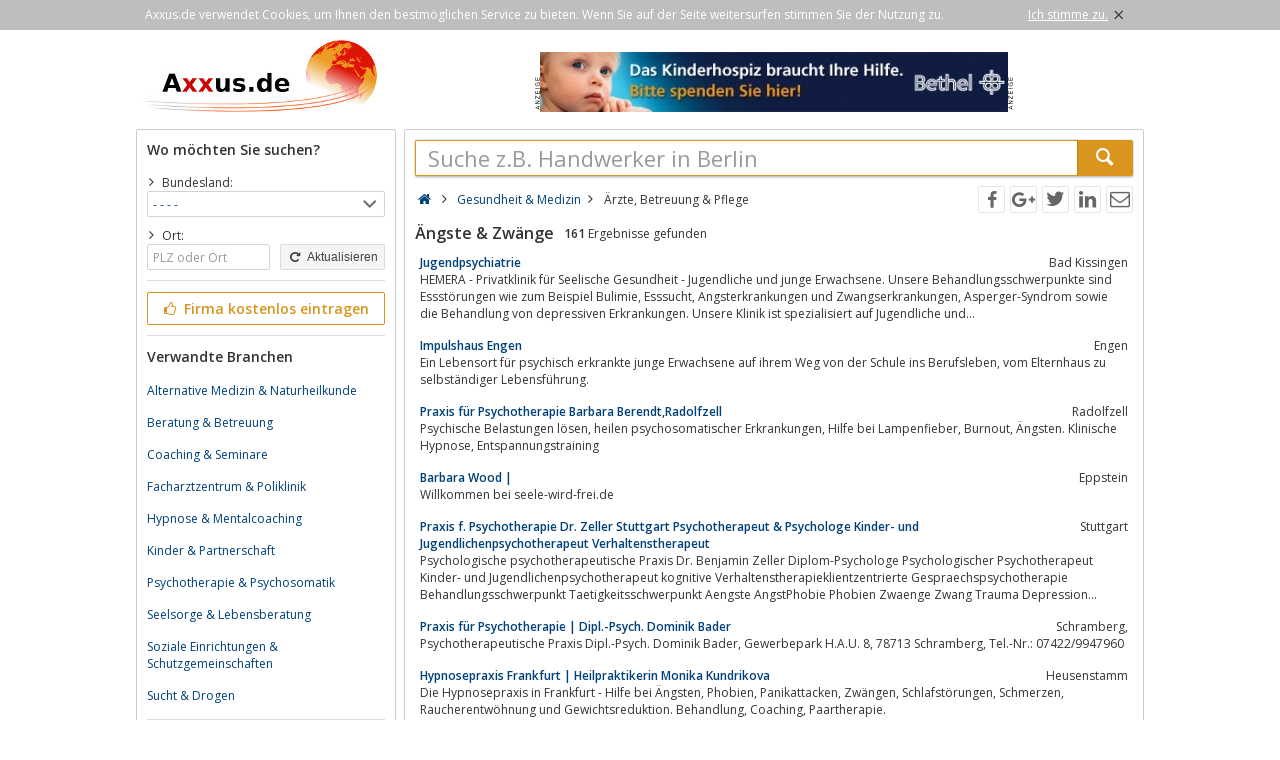

--- FILE ---
content_type: text/html; charset=utf-8
request_url: https://axxus.de/gesundheit-und-medizin/aerzte-betreuung-und-pflege/aengste-und-zwaenge/
body_size: 7124
content:
<!DOCTYPE html><html lang="de"><head itemscope itemtype="http://schema.org/ItemList"><meta http-equiv="Content-Type" content="text/html; charset=utf-8"/><meta name="google-site-verification" content="urEmUdicghJATvfeuoJLPkBALu5-YRRqMj-Kr1r9yN8"/><meta name="msvalidate.01" content="228E6BCFBEE716C951FF94DC11AFEF89"/><meta name="viewport" content="width=device-width,initial-scale=1.0,minimum-scale=1.0,maximum-scale=1.0,user-scalable=0"/><meta lang="de" name="robots" content="index,follow"/><link rel="dns-prefetch" href="//fonts.googleapis.com" /><link rel="dns-prefetch" href="//fonts.gstatic.com" /><title>Fachportal Ängste Zwänge</title><meta lang="de" name="description" content="Portal für Angstneurosen, Ängste, Panik, Zwänge, Zwangsneurosen, Verhaltensstörungen, Depressionen in Deutschland, Österreich, Schweiz."/><meta property="og:site_name" content="Axxus.de"/><meta property="og:title" content="Fachportal Ängste Zwänge"/><meta property="og:description" content="Portal für Angstneurosen, Ängste, Panik, Zwänge, Zwangsneurosen, Verhaltensstörungen, Depressionen in Deutschland, Österreich, Schweiz."/><meta property="og:image" content="https://axxus.de/smarty/templates/1/images/axxus_180x180.jpg"/><meta property="og:url" content="https://axxus.de/gesundheit-und-medizin/aerzte-betreuung-und-pflege/aengste-und-zwaenge/"/><meta itemprop="name" content="Fachportal Ängste Zwänge"/><meta itemprop="url" content="https://axxus.de/gesundheit-und-medizin/aerzte-betreuung-und-pflege/aengste-und-zwaenge/"/><meta itemprop="description" content="Portal für Angstneurosen, Ängste, Panik, Zwänge, Zwangsneurosen, Verhaltensstörungen, Depressionen in Deutschland, Österreich, Schweiz."/><link rel="shortcut icon" href="https://axxus.de/favicon.ico"/><link type="image/ico" href="https://axxus.de/favicon.ico" rel="icon"/><link type="image/x-icon" href="https://axxus.de/favicon.ico" rel="shortcut icon"/><link rel="apple-touch-icon" sizes="180x180" href="https://axxus.de/smarty/templates/1//images/axxus_180x180.jpg"><link rel="icon" type="image/png" href="https://axxus.de/smarty/templates/1//images/axxus_32x32.jpg" sizes="32x32"><link rel="icon" type="image/png" href="https://axxus.de/smarty/templates/1//images/axxus_16x16.jpg" sizes="16x16"><link rel="alternate" hreflang="de" href="http://www.axxus.de/gesundheit-und-medizin/aerzte-betreuung-und-pflege/aengste-und-zwaenge/"/><link rel="alternate" hreflang="en"  href="http://www.axxus.eu/health-and-medicine/physicians-support-and-care/fears-and-constraints/"/><link rel="alternate" hreflang="x-default"  href="http://www.axxus.eu/health-and-medicine/physicians-support-and-care/fears-and-constraints/"/><link href="https://axxus.de/smarty/templates/1/css/92/_minified.css" rel="stylesheet" type="text/css"/><link type="text/css" rel="stylesheet" href="//fonts.googleapis.com/css?family=Open+Sans:600,400,300&amp;olhbfe" media="all"/><script type="text/javascript">if(navigator.appVersion.search(/MSIE [0-7]/)!=-1) window.location.href='https://browser-update.org/de/update.html';</script></head><body><div id="cookieAdvice" class="cookieAdvice"><div><p class="cookieTxt">Axxus.de verwendet Cookies, um Ihnen den bestmöglichen Service zu bieten. Wenn Sie auf der Seite weitersurfen stimmen Sie der Nutzung zu.</p><p class="cookieClose"><a onclick="closeCookieAdvise()"><span class="cookieConfirmText">Ich stimme zu.</span><span class="cookieConfirmButton">×</span></a></p></div></div><div class="AXwindow"><div class="AXteaserBox"><div class="AXlogoBox"><a href="http://axxus.de/"><img src="https://axxus.de/smarty/templates/1/images/axxus_logo1.jpg" alt="S.de" width="242" height="74"></a></div><div class="AXbannerBox"><img src="https://axxus.de/data/banner/anzeige.gif" width="5" height="36" alt="Anzeige"><span class="ct ctt_banner_click ctid_317" onclick="ax.handler.open('LXXTstt000|.OMRHIVLSWTM3|-FIXLIP|.HIt',true)"><img src="https://axxus.de/data/entries/logosDetail/69587.jpg?id=1353951183" alt="Kindern helfen, Kinderhospiz Bethel" width="468" height="60"></span><img src="https://axxus.de/data/banner/anzeige.gif" width="5" height="36" alt="Anzeige"></div></div><div class="AXmainBox"><div class="AXsearchBox"><div class="AXsearchBoxSpacer"><div class="AXsiteHead">Wo möchten Sie suchen?</div><form name="region" method="post" action="https://axxus.de/gesundheit-und-medizin/aerzte-betreuung-und-pflege/aengste-und-zwaenge/" ><div class="AXinputArea"><span class="AXchar icon-angle-right"></span><span class="AXRegionTitle">Bundesland:</span><br><select class="AX" name="s_bundesland" onchange="document.forms['region'].s_ort.value='';document.forms['region'].submit();"><option label="- - - -" value="%">- - - -</option><option label="Baden-Württemberg" value="baden-wuerttemberg">Baden-Württemberg</option><option label="Bayern" value="bayern">Bayern</option><option label="Berlin" value="berlin">Berlin</option><option label="Brandenburg" value="brandenburg">Brandenburg</option><option label="Bremen" value="bremen">Bremen</option><option label="Hamburg" value="hamburg">Hamburg</option><option label="Hessen" value="hessen">Hessen</option><option label="Mecklenburg Vorpommern" value="mecklenburg-vorpommern">Mecklenburg Vorpommern</option><option label="Niedersachsen" value="niedersachsen">Niedersachsen</option><option label="Nordrhein-Westfalen" value="nordrhein-westfalen">Nordrhein-Westfalen</option><option label="Rheinland Pfalz" value="rheinland-pfalz">Rheinland Pfalz</option><option label="Saarland" value="saarland">Saarland</option><option label="Sachsen" value="sachsen">Sachsen</option><option label="Sachsen-Anhalt" value="sachsen-anhalt">Sachsen-Anhalt</option><option label="Schleswig Holstein" value="schleswig-holstein">Schleswig Holstein</option><option label="Thüringen" value="thueringen">Thüringen</option></select><div class="AXinputAreaSmall"></div><span class="AXchar icon-angle-right"></span><span class="AXRegionTitle">Ort:</span><br><div class="AXtableBox"><div class="AXrowBox"><div class="AXcolumnBox AXRegionInput"><input class="AX" type="text" name="s_ort" value="" placeholder="PLZ oder Ort" onfocus="this.placeholder = ''" onblur="this.placeholder = 'PLZ oder Ort'"></div><div class="AXcolumnBox"><button class="AX" type="submit"><span class="icon-cw"></span> Aktualisieren</button></div></div></div></div><div class="AXinputAreaSeparatorRow"></div><div class="AXinputArea"><div class="buttonRegister" onclick="ax.handler.open('LXXTWsttE11YW|.HItLSQItIMRXVEKIRt',false)"><span class="icon-thumbs-up"></span> Firma kostenlos eintragen</div></div><div class="AXinputAreaSeparatorRow"></div><div class="AXinputArea AXfilterArea"><div class="AXfilterTitle">Verwandte Branchen</div><div class="AXbranchenBox"><a href="https://axxus.de/gesundheit-und-medizin/aerzte-betreuung-und-pflege/alternative-medizin-und-naturheilkunde/" class="ct ctt_user_click ctid_filter_branche">Alternative Medizin &amp; Naturheilkunde</a></div><div class="AXbranchenBox"><a href="https://axxus.de/gesundheit-und-medizin/aerzte-betreuung-und-pflege/beratung-und-betreuung/" class="ct ctt_user_click ctid_filter_branche">Beratung &amp; Betreuung</a></div><div class="AXbranchenBox"><a href="https://axxus.de/bildung-und-wissen/bildung-und-wissen/coaching-und-seminare/" class="ct ctt_user_click ctid_filter_branche">Coaching &amp; Seminare</a></div><div class="AXbranchenBox"><a href="https://axxus.de/gesundheit-und-medizin/aerzte-betreuung-und-pflege/facharztzentrum-und-poliklinik/" class="ct ctt_user_click ctid_filter_branche">Facharztzentrum &amp; Poliklinik</a></div><div class="AXbranchenBox"><a href="https://axxus.de/gesundheit-und-medizin/aerzte-betreuung-und-pflege/hypnose-und-mentalcoaching/" class="ct ctt_user_click ctid_filter_branche">Hypnose &amp; Mentalcoaching</a></div><div class="AXbranchenBox"><a href="https://axxus.de/gesundheit-und-medizin/aerzte-betreuung-und-pflege/kinder-und-partnerschaft/" class="ct ctt_user_click ctid_filter_branche">Kinder &amp; Partnerschaft</a></div><div class="AXbranchenBox"><a href="https://axxus.de/gesundheit-und-medizin/aerzte-betreuung-und-pflege/psychotherapie-und-psychosomatik/" class="ct ctt_user_click ctid_filter_branche">Psychotherapie &amp; Psychosomatik</a></div><div class="AXbranchenBox"><a href="https://axxus.de/gesundheit-und-medizin/aerzte-betreuung-und-pflege/seelsorge-und-lebensberatung/" class="ct ctt_user_click ctid_filter_branche">Seelsorge &amp; Lebensberatung</a></div><div class="AXbranchenBox"><a href="https://axxus.de/kommunales/buergerinformationen-und-beratung/soziale-einrichtungen-und-schutzgemeinschaften/" class="ct ctt_user_click ctid_filter_branche">Soziale Einrichtungen &amp; Schutzgemeinschaften</a></div><div class="AXbranchenBox"><a href="https://axxus.de/gesundheit-und-medizin/aerzte-betreuung-und-pflege/sucht-und-drogen/" class="ct ctt_user_click ctid_filter_branche">Sucht &amp; Drogen</a></div></div><div class="AXinputAreaSeparatorRow"></div><div class="AXinputArea AXinfoArea">Rat und Hilfe von Spezialisten !Im Kern des Themas Ängste und Zwänge steht sehr oft die lange Suche nach Auslösern von Angsterkrankungen und Zwangserkrankungen !Psychotherapeuten, Psychologen, Medizinsoziologen und andere Helfende informieren auf ihren Webseiten über Diagnose und Heilmethoden verschiedener Krankheitsbilder. Auf den Portalen axxus.de,axxus.at und axxus.ch erwarten Sie Angebote aus Deutschland, Österreich und der Schweiz<div class="AXadhocTitle">Ad hoc Themen</div><div class="AXadhocData"><div class="buttonAdhoc" onclick="ax.handler.open('tLSQItEHLSGt',false)">Hier werben Ihre Produkte</div></div></div></form></div></div><div class="AXcontentBox"><div itemscope itemtype="http://schema.org/WebSite" class="AXmainSearch"><meta itemprop="url" content="https://axxus.de/"/><form name="search" method="post" action="https://axxus.de/" itemprop="potentialAction" itemscope itemtype="http://schema.org/SearchAction"><meta itemprop="target" content="https://axxus.de/?suche={suche}"/><div class="AXmainSearchInput"><input id="mainSearchInput" autocomplete="off" class="AX" type="text" name="suche" placeholder="Suche z.B. Handwerker in Berlin" onfocus="this.placeholder = ''" onblur="this.placeholder = 'Suche z.B. Handwerker in Berlin'" value="" itemprop="query-input"><span id="mainSearchClear" class="icon-cancel-circled" style="display:none"></span></div><div class="AXmainSearchSubmit"><button class="AX" type="submit"><span class="icon-search"></span></button></div></form><div id="searchSuggestions" style="display:none;"></div></div><div class="AXcontentHead"><div class="AXbreadcrumb" itemscope itemtype="http://data-vocabulary.org/Breadcrumb"><span class="AXsiteHead AXchar AXgoto icon-home" onclick="ax.handler.open('LXXTWsttE11YW|.HIt',false)"></span><span class="AXchar icon-angle-right"></span>													<a class="AXsiteHead" href="https://axxus.de/gesundheit-und-medizin/" itemprop="url"><span itemprop="title">Gesundheit &amp; Medizin</span></a><span class="AXchar icon-angle-right"></span>													<span itemprop="title">Ärzte, Betreuung &amp; Pflege</span></div><div class="AXsocial"><span id="share-facebook" onclick="share('facebook');"></span><span id="share-google" onclick="share('google');"></span><span id="share-twitter" onclick="share('twitter');"></span><span id="share-linkedin" onclick="share('linkedin');"></span><span id="share-mail" onclick="share('mail','Schau was ich gefunden habe auf Axxus.de', 'Du solltest dir mal folgende url anschauen:' );"></span></div></div><div class="AXcontentArea AXresultArea"><div class="AXresultHeadline"><h1>Ängste & Zwänge</h1> <div class="AXresultSubHeadlinePart"><strong>161</strong> Ergebnisse gefunden</div><div class="AXclear"></div></div><div class="AXentryBox ct ctt_user_click ctid_suchergebnis_visitenkarte" onclick="ax.handler.open('LXXTWsttE11YW|.HItKIWYRHLIMX|-YRH|-QIHM3MRtEIV3XI|-FIXVIYYRK|-YRH|-TJPIKItEIRKWXI|-YRH|-30EIRKItHIXEMPtpkilrt',false)"><h2><a class="AXentryName" href="https://axxus.de/gesundheit-und-medizin/aerzte-betreuung-und-pflege/aengste-und-zwaenge/detail/72039/">Jugendpsychiatrie</a>				<span class="AXentryInfo">Bad Kissingen</span></h2><div class="AXtableBox AXentryInfo"><p>HEMERA - Privatklinik für Seelische Gesundheit - Jugendliche und junge Erwachsene. Unsere Behandlungsschwerpunkte sind Essstörungen wie zum Beispiel Bulimie,  Esssucht,  Angsterkrankungen und Zwangserkrankungen,  Asperger-Syndrom sowie die Behandlung von depressiven Erkrankungen. Unsere Klinik ist spezialisiert auf Jugendliche und...</p></div></div><div class="AXentryBox ct ctt_user_click ctid_suchergebnis_visitenkarte" onclick="ax.handler.open('LXXTWsttE11YW|.HItKIWYRHLIMX|-YRH|-QIHM3MRtEIV3XI|-FIXVIYYRK|-YRH|-TJPIKItEIRKWXI|-YRH|-30EIRKItHIXEMPtqkrikt',false)"><h2><a class="AXentryName" href="https://axxus.de/gesundheit-und-medizin/aerzte-betreuung-und-pflege/aengste-und-zwaenge/detail/82902/">Impulshaus Engen</a>				<span class="AXentryInfo">Engen</span></h2><div class="AXtableBox AXentryInfo"><p>Ein Lebensort für psychisch erkrankte junge Erwachsene auf ihrem Weg von der Schule ins Berufsleben,  vom Elternhaus zu selbständiger Lebensführung.</p></div></div><div class="AXentryBox ct ctt_user_click ctid_suchergebnis_visitenkarte" onclick="ax.handler.open('LXXTWsttE11YW|.HItKIWYRHLIMX|-YRH|-QIHM3MRtEIV3XI|-FIXVIYYRK|-YRH|-TJPIKItEIRKWXI|-YRH|-30EIRKItHIXEMPtrnmqlt',false)"><h2><a class="AXentryName" href="https://axxus.de/gesundheit-und-medizin/aerzte-betreuung-und-pflege/aengste-und-zwaenge/detail/95483/">Praxis für Psychotherapie Barbara Berendt,Radolfzell</a>				<span class="AXentryInfo">Radolfzell</span></h2><div class="AXtableBox AXentryInfo"><p>Psychische Belastungen lösen,  heilen psychosomatischer Erkrankungen,  Hilfe bei Lampenfieber,  Burnout,  Ängsten. Klinische Hypnose,  Entspannungstraining</p></div></div><div class="AXentryBox ct ctt_user_click ctid_suchergebnis_visitenkarte" onclick="ax.handler.open('LXXTWsttE11YW|.HItKIWYRHLIMX|-YRH|-QIHM3MRtEIV3XI|-FIXVIYYRK|-YRH|-TJPIKItEIRKWXI|-YRH|-30EIRKItHIXEMPtjkkinkt',false)"><h2><a class="AXentryName" href="https://axxus.de/gesundheit-und-medizin/aerzte-betreuung-und-pflege/aengste-und-zwaenge/detail/122052/">Barbara Wood |</a>				<span class="AXentryInfo">Eppstein</span></h2><div class="AXtableBox AXentryInfo"><p>Willkommen bei seele-wird-frei.de</p></div></div><div class="AXentryBox ct ctt_user_click ctid_suchergebnis_visitenkarte" onclick="ax.handler.open('LXXTWsttE11YW|.HItKIWYRHLIMX|-YRH|-QIHM3MRtEIV3XI|-FIXVIYYRK|-YRH|-TJPIKItEIRKWXI|-YRH|-30EIRKItHIXEMPtkniirt',false)"><h2><a class="AXentryName" href="https://axxus.de/gesundheit-und-medizin/aerzte-betreuung-und-pflege/aengste-und-zwaenge/detail/25009/">Praxis f. Psychotherapie Dr. Zeller Stuttgart Psychotherapeut &amp; Psychologe Kinder- und Jugendlichenpsychotherapeut Verhaltenstherapeut</a>				<span class="AXentryInfo">Stuttgart</span></h2><div class="AXtableBox AXentryInfo"><p>Psychologische psychotherapeutische Praxis Dr. Benjamin Zeller Diplom-Psychologe Psychologischer Psychotherapeut Kinder- und Jugendlichenpsychotherapeut kognitive Verhaltenstherapieklientzentrierte Gespraechspsychotherapie Behandlungsschwerpunkt Taetigkeitsschwerpunkt Aengste AngstPhobie Phobien Zwaenge Zwang Trauma Depression...</p></div></div><div class="AXentryBox ct ctt_user_click ctid_suchergebnis_visitenkarte" onclick="ax.handler.open('LXXTWsttE11YW|.HItKIWYRHLIMX|-YRH|-QIHM3MRtEIV3XI|-FIXVIYYRK|-YRH|-TJPIKItEIRKWXI|-YRH|-30EIRKItHIXEMPtjjroqit',false)"><h2><a class="AXentryName" href="https://axxus.de/gesundheit-und-medizin/aerzte-betreuung-und-pflege/aengste-und-zwaenge/detail/119680/">Praxis für Psychotherapie | Dipl.-Psych. Dominik Bader</a>				<span class="AXentryInfo">Schramberg,</span></h2><div class="AXtableBox AXentryInfo"><p>Psychotherapeutische Praxis Dipl.-Psych. Dominik Bader,  Gewerbepark H.A.U. 8,  78713 Schramberg,  Tel.-Nr.: 07422/9947960</p></div></div><div class="AXentryBox ct ctt_user_click ctid_suchergebnis_visitenkarte" onclick="ax.handler.open('LXXTWsttE11YW|.HItKIWYRHLIMX|-YRH|-QIHM3MRtEIV3XI|-FIXVIYYRK|-YRH|-TJPIKItEIRKWXI|-YRH|-30EIRKItHIXEMPtokmqit',false)"><h2><a class="AXentryName" href="https://axxus.de/gesundheit-und-medizin/aerzte-betreuung-und-pflege/aengste-und-zwaenge/detail/62480/">Hypnosepraxis Frankfurt | Heilpraktikerin Monika Kundrikova</a>				<span class="AXentryInfo">Heusenstamm</span></h2><div class="AXtableBox AXentryInfo"><p>Die Hypnosepraxis in Frankfurt - Hilfe bei Ängsten,  Phobien,  Panikattacken,  Zwängen,  Schlafstörungen,  Schmerzen,  Raucherentwöhnung und Gewichtsreduktion. Behandlung,  Coaching,  Paartherapie.</p></div></div><div class="AXentryBox ct ctt_user_click ctid_suchergebnis_visitenkarte" onclick="ax.handler.open('LXXTWsttE11YW|.HItKIWYRHLIMX|-YRH|-QIHM3MRtEIV3XI|-FIXVIYYRK|-YRH|-TJPIKItEIRKWXI|-YRH|-30EIRKItHIXEMPtjirkpmt',false)"><h2><a class="AXentryName" href="https://axxus.de/gesundheit-und-medizin/aerzte-betreuung-und-pflege/aengste-und-zwaenge/detail/109274/">Praxis für Verhaltenstherapie Dipl.-Psych. Damaris Hohmuth</a>				<span class="AXentryInfo">Greifswald</span></h2><div class="AXtableBox AXentryInfo"><p>Webseite der Praxis für Verhaltenstherapie Diplom-Psychologin Damaris Hohmuth. Als Psychologische Psychotherapeutin biete ich Ihnen Hilfestellungen bei der Bewältigung psychischer Probleme.</p></div></div><div class="AXentryBox ct ctt_user_click ctid_suchergebnis_visitenkarte" onclick="ax.handler.open('LXXTWsttE11YW|.HItKIWYRHLIMX|-YRH|-QIHM3MRtEIV3XI|-FIXVIYYRK|-YRH|-TJPIKItEIRKWXI|-YRH|-30EIRKItHIXEMPtrpiqkt',false)"><h2><a class="AXentryName" href="https://axxus.de/gesundheit-und-medizin/aerzte-betreuung-und-pflege/aengste-und-zwaenge/detail/97082/">Praxis für Verhaltenstherapie in Friedberg, Dipl. Psych. Kirsten Curtze</a>				<span class="AXentryInfo">Friedberg</span></h2><div class="AXtableBox AXentryInfo"><p>Praxis für Verhaltenstherapie in 61169 Friedberg. Dipl. Psych. Kirsten Curtze,  Psychologische Psychotherapeutin. Privatpraxis mit Kostenerstattungsverfahren für gesetzlich Krankenversicherte.</p></div></div><div class="AXentryBox ct ctt_user_click ctid_suchergebnis_visitenkarte" onclick="ax.handler.open('LXXTWsttE11YW|.HItKIWYRHLIMX|-YRH|-QIHM3MRtEIV3XI|-FIXVIYYRK|-YRH|-TJPIKItEIRKWXI|-YRH|-30EIRKItHIXEMPtkjrlnt',false)"><h2><a class="AXentryName" href="https://axxus.de/gesundheit-und-medizin/aerzte-betreuung-und-pflege/aengste-und-zwaenge/detail/21935/">Asklepion-Seminare</a>				<span class="AXentryInfo">Singen</span></h2><div class="AXtableBox AXentryInfo"><p>Asklepion das Private Institut für mentale Seminare &amp; angewandteHypnose bietet Ihnen Seminare für Firmen und Einzelpersonen.Hilfe und Training bei:Dental Angste, Selbstvertrauen, Abnehmen,Rauchen, Prüfungsängste, Selbsthypnose, Lebensberatung, Rückführung,Sexualstörungen, Schlafstörungen und vieles mehr.</p></div></div><div class="AXentryBox ct ctt_user_click ctid_suchergebnis_visitenkarte" onclick="ax.handler.open('LXXTWsttE11YW|.HItKIWYRHLIMX|-YRH|-QIHM3MRtEIV3XI|-FIXVIYYRK|-YRH|-TJPIKItEIRKWXI|-YRH|-30EIRKItHIXEMPtjioijqt',false)"><h2><a class="AXentryName" href="https://axxus.de/gesundheit-und-medizin/aerzte-betreuung-und-pflege/aengste-und-zwaenge/detail/106018/">Lebensberatung | Psychologische Beratung bei Burnout, Mobbing, Sucht u.v.a.m.</a>				<span class="AXentryInfo">Ebersburg - Weyhers</span></h2><div class="AXtableBox AXentryInfo"><p>Willkommen auf der Homepage vom Ursula Pfeiffer-Müller - Heilpraxis und Pyschologische Beratung in Weyhers</p></div></div><div class="AXentryBox ct ctt_user_click ctid_suchergebnis_visitenkarte" onclick="ax.handler.open('LXXTWsttE11YW|.HItKIWYRHLIMX|-YRH|-QIHM3MRtEIV3XI|-FIXVIYYRK|-YRH|-TJPIKItEIRKWXI|-YRH|-30EIRKItHIXEMPtjjokklt',false)"><h2><a class="AXentryName" href="https://axxus.de/gesundheit-und-medizin/aerzte-betreuung-und-pflege/aengste-und-zwaenge/detail/116223/">Psychotherapeutische Praxis Dipl.-Psych. Barbara Stern</a>				<span class="AXentryInfo">Tuttlingen</span></h2><div class="AXtableBox AXentryInfo"><p>Lernen Sie Psychotherapeutische Praxis Barbara Stern kennen und erfahren Sie Wissenswertes zu unseren Leistungen.</p></div></div><div class="AXentryBox ct ctt_user_click ctid_suchergebnis_visitenkarte" onclick="ax.handler.open('LXXTWsttE11YW|.HItKIWYRHLIMX|-YRH|-QIHM3MRtEIV3XI|-FIXVIYYRK|-YRH|-TJPIKItEIRKWXI|-YRH|-30EIRKItHIXEMPtmnpknt',false)"><h2><a class="AXentryName" href="https://axxus.de/gesundheit-und-medizin/aerzte-betreuung-und-pflege/aengste-und-zwaenge/detail/45725/">Yamura Meisterin Shana  gibt spirituelle Beratung</a>				<span class="AXentryInfo">Neumarkt</span></h2><div class="AXtableBox AXentryInfo"><p>-Ihr fühlt euch nicht mehr verstanden von den Menschen und der ganzen Welt?-geplagt von Depressionen und Ängsten?-habt Angst um eure Existenz?, oder auch wie es mit der Wirtschaft und der Politik weitergeht?Beratung und Hilfe unter: http://engelchannel.de.tlIch freue mich auf euchLiebe Grüße...</p></div></div><div class="AXentryBox ct ctt_user_click ctid_suchergebnis_visitenkarte" onclick="ax.handler.open('LXXTWsttE11YW|.HItKIWYRHLIMX|-YRH|-QIHM3MRtEIV3XI|-FIXVIYYRK|-YRH|-TJPIKItEIRKWXI|-YRH|-30EIRKItHIXEMPtnknlnt',false)"><h2><a class="AXentryName" href="https://axxus.de/gesundheit-und-medizin/aerzte-betreuung-und-pflege/aengste-und-zwaenge/detail/52535/">Zahnarzt Zahnmedizin Prophylaxe  Andreas Riepen in Malterdingen</a>				<span class="AXentryInfo">Malterdingen</span></h2><div class="AXtableBox AXentryInfo"><p>Lieber Patient,wir wollen Ihnen lehrbuchmäßige und perfekte Zahnmedizin,  zu angemessenen Preisen,  bieten. Ausgestattet mit modernster Medizintechnik und mit der entsprechenden Zeit, die wir uns für Sie nehmen,  gelingt uns dies auch. Wir sind für Sie da Raum Freiburg Breisgau Hochschwarzwald und im KaiserstuhlBitte bedenken...</p></div></div><div class="AXentryBox ct ctt_user_click ctid_suchergebnis_visitenkarte" onclick="ax.handler.open('LXXTWsttE11YW|.HItKIWYRHLIMX|-YRH|-QIHM3MRtEIV3XI|-FIXVIYYRK|-YRH|-TJPIKItEIRKWXI|-YRH|-30EIRKItHIXEMPtjjniopt',false)"><h2><a class="AXentryName" href="https://axxus.de/gesundheit-und-medizin/aerzte-betreuung-und-pflege/aengste-und-zwaenge/detail/115067/">Dr. med. Kerstin Roscher - Privatärztliche Praxis</a>				<span class="AXentryInfo">Radebeul</span></h2><div class="AXtableBox AXentryInfo"><p>Diagnostik und Behandlung neurologischer und psychiatrischer Erkrankungen</p></div></div><div class="AXentryBox ct ctt_user_click ctid_suchergebnis_visitenkarte" onclick="ax.handler.open('LXXTWsttE11YW|.HItKIWYRHLIMX|-YRH|-QIHM3MRtEIV3XI|-FIXVIYYRK|-YRH|-TJPIKItEIRKWXI|-YRH|-30EIRKItHIXEMPtlqrnlt',false)"><h2><a class="AXentryName" href="https://axxus.de/gesundheit-und-medizin/aerzte-betreuung-und-pflege/aengste-und-zwaenge/detail/38953/">Durch Geistheilung Ängste besiegen und Selbstheilung stärken -  Kraftquelle - Praxis für geistiges Heilen</a>				<span class="AXentryInfo">Sindelfingen</span></h2><div class="AXtableBox AXentryInfo"><p>Der Schwerpunkt meiner Arbeitsweisen sind: geistiges Heilen Energetik,  Reinkarnation,  Trennungen verarbeiten,  Seelenarbeit,  Fremdeinflüsse,  Anhaftungen,  Lebensberatung,  Chakren-Regulation,  Schock und Trauma,  Blockaden,  Aktivierung der Lebensenergie,  Karma,  Lebenskrise,  Orientierungshilfe,  Partnerschaftsprobleme,...</p></div></div><div class="AXentryBox ct ctt_user_click ctid_suchergebnis_visitenkarte" onclick="ax.handler.open('LXXTWsttE11YW|.HItKIWYRHLIMX|-YRH|-QIHM3MRtEIV3XI|-FIXVIYYRK|-YRH|-TJPIKItEIRKWXI|-YRH|-30EIRKItHIXEMPtmkprmt',false)"><h2><a class="AXentryName" href="https://axxus.de/gesundheit-und-medizin/aerzte-betreuung-und-pflege/aengste-und-zwaenge/detail/42794/">Gesundheitsprävention</a>				<span class="AXentryInfo">Hamburg</span></h2><div class="AXtableBox AXentryInfo"><p>Heilpraktische Psychotherapie* bei Ängsten,  Depressionen,  Essstörungen,  traumatischen ErfahrungenCoaching als Chance zur Persönlichkeitsentwicklung* Suchtmittelmissbrauch - Alkohol weniger trinken oder Abstinenz;* Tabakabhängigkeit - eine Chance für Raucherinnen und Raucher;* Stressbewältigung...</p></div></div><div class="AXentryBox ct ctt_user_click ctid_suchergebnis_visitenkarte" onclick="ax.handler.open('LXXTWsttE11YW|.HItKIWYRHLIMX|-YRH|-QIHM3MRtEIV3XI|-FIXVIYYRK|-YRH|-TJPIKItEIRKWXI|-YRH|-30EIRKItHIXEMPtjimlijt',false)"><h2><a class="AXentryName" href="https://axxus.de/gesundheit-und-medizin/aerzte-betreuung-und-pflege/aengste-und-zwaenge/detail/104301/">HansSohni</a>				<span class="AXentryInfo">Konstanz</span></h2><div class="AXtableBox AXentryInfo"><p>Willkommen auf den Internetseiten der Praxis Dr.med.Hans Sohni - Facharzt für Psychotherapeutische Medizin, ...</p></div></div><div class="AXentryBox ct ctt_user_click ctid_suchergebnis_visitenkarte" onclick="ax.handler.open('LXXTWsttE11YW|.HItKIWYRHLIMX|-YRH|-QIHM3MRtEIV3XI|-FIXVIYYRK|-YRH|-TJPIKItEIRKWXI|-YRH|-30EIRKItHIXEMPtokkkpt',false)"><h2><a class="AXentryName" href="https://axxus.de/gesundheit-und-medizin/aerzte-betreuung-und-pflege/aengste-und-zwaenge/detail/62227/">Heilpraxis am Schlachtensee - Hans Haasis und Martina Walser</a>				<span class="AXentryInfo">Berlin</span></h2><div class="AXtableBox AXentryInfo"><p>Traditionelle Chinesische Medizin,  Akupunktur,  Neuraltherapie,  Ausleitungsverfahren,  Reiki-Anwendungen,  Besprechen von Krankheiten.</p></div></div><div class="AXentryBox ct ctt_user_click ctid_suchergebnis_visitenkarte" onclick="ax.handler.open('LXXTWsttE11YW|.HItKIWYRHLIMX|-YRH|-QIHM3MRtEIV3XI|-FIXVIYYRK|-YRH|-TJPIKItEIRKWXI|-YRH|-30EIRKItHIXEMPtlrrjnt',false)"><h2><a class="AXentryName" href="https://axxus.de/gesundheit-und-medizin/aerzte-betreuung-und-pflege/aengste-und-zwaenge/detail/39915/">Hypnose in München - Ziele verwirklichen - Marianne Langenbach</a>				<span class="AXentryInfo">München</span></h2><div class="AXtableBox AXentryInfo"><p>Hypnose hilft Ihnen in vielen Bereichen wie: Änste,  Schmerzen,  seelische Störungen,  Burn-out-Syndrom,  Suchterkrankung,  im Coachingbereich sowie im Anti-Aging zur Faltenreduzierung u.v.m. Ihre Marianne Langenbach</p></div></div><div class="AXpageSwitch"><span class="AXbuttonH">1</span><a href="https://axxus.de/gesundheit-und-medizin/aerzte-betreuung-und-pflege/aengste-und-zwaenge/seite-2/" class="AXbuttonH" rel="next">2</a><a href="https://axxus.de/gesundheit-und-medizin/aerzte-betreuung-und-pflege/aengste-und-zwaenge/seite-3/" class="AXbuttonH" rel="next">3</a><a href="https://axxus.de/gesundheit-und-medizin/aerzte-betreuung-und-pflege/aengste-und-zwaenge/seite-4/" class="AXbuttonH" rel="next">4</a><a href="https://axxus.de/gesundheit-und-medizin/aerzte-betreuung-und-pflege/aengste-und-zwaenge/seite-5/" class="AXbuttonH" rel="next">5</a><a href="https://axxus.de/gesundheit-und-medizin/aerzte-betreuung-und-pflege/aengste-und-zwaenge/seite-6/" class="AXbuttonH" rel="next">6</a><a href="https://axxus.de/gesundheit-und-medizin/aerzte-betreuung-und-pflege/aengste-und-zwaenge/seite-7/" class="AXbuttonH" rel="next">7</a><a href="https://axxus.de/gesundheit-und-medizin/aerzte-betreuung-und-pflege/aengste-und-zwaenge/seite-8/" class="AXbuttonH" rel="next">8</a><a href="https://axxus.de/gesundheit-und-medizin/aerzte-betreuung-und-pflege/aengste-und-zwaenge/seite-9/" class="AXbuttonH" rel="next">9</a><a href="https://axxus.de/gesundheit-und-medizin/aerzte-betreuung-und-pflege/aengste-und-zwaenge/seite-2/" class="AXlink AXpageSwitchNext" rel="next">Nächste Seite</a><a href="https://axxus.de/gesundheit-und-medizin/aerzte-betreuung-und-pflege/aengste-und-zwaenge/seite-9/" class="AXlink AXpageSwitchLast">Letzte Seite</a></div><br><p class="AXresultInfo">Diese Anfrage wurde in 0,04 Sekunden beantwortet.</p></div></div></div><div class="AXfooterMenuBox"><span class="AXlink AXgoto" onclick="ax.handler.open('LXXTWsttE11YW|.HItLSQItIMRXVEKIRt',false)">Kostenlos anmelden</span>&nbsp;•&nbsp;<span class="AXlink AXgoto" onclick="ax.handler.open('LXXTWsttE11YW|.HItEHQMRt',false)">Eintrag bearbeiten</span>&nbsp;•&nbsp;<span class="AXlink AXgoto" onclick="ax.handler.open('LXXTWsttE11YW|.HItLSQItMRJSVQEXMSRIRt',false)">Informationen</span>&nbsp;•&nbsp;<span class="AXlink AXgoto" onclick="ax.handler.open('LXXTWsttE11YW|.HItLSQItMQTVIWWYQt',false)">Impressum</span>&nbsp;•&nbsp;<span class="AXlink AXgoto" onclick="ax.handler.open('LXXTWsttE11YW|.HItLSQItERQIVOYRKtwYVPyvk9KIWYRHLIMX|-YRH|-QIHM3MRvk9EIV3XI|-FIXVIYYRK|-YRH|-TJPIKIvk9EIRKWXI|-YRH|-30EIRKIvk9',false)">Kritik oder Ideen?</span>	    &nbsp;•&nbsp;<span class="AXgoto AXlanguage" onclick="ax.handler.open('LXXTWsttE11YW|.HItLIPTIVtW0MXGL&ERKYEKItwPERKyIRxYVPyvk9KIWYRHLIMX|-YRH|-QIHM3MRvk9EIV3XI|-FIXVIYYRK|-YRH|-TJPIKIvk9EIRKWXI|-YRH|-30EIRKIvk9',false)"><img src="https://axxus.de/include/gui/languages/english.jpg" alt="English" width="18" height="12"> English</span></div><div class="footer">&copy; 1998 - 2026 Wirtschaftsnetz axxus &#8226; Alle Rechte vorbehalten </div></div><script type="text/javascript">(function(i,s,o,g,r,a,m){i['GoogleAnalyticsObject']=r;i[r]=i[r]||function(){(i[r].q=i[r].q||[]).push(arguments)},i[r].l=1*new Date();a=s.createElement(o),m=s.getElementsByTagName(o)[0];a.async=1;a.src=g;m.parentNode.insertBefore(a,m)})(window,document,'script','//www.google-analytics.com/analytics.js','ga');ga('create', 'UA-64295-1', 'auto');ga('set', 'contentGroup3', 'Ärzte, Betreuung & Pflege:Ängste & Zwänge');ga('send', 'pageview');var axt = 'dmlld3wxLGJyYW5jaGV8MTAwNCxiYW5uZXJfdmlld3wzMTc';</script><script async src="https://axxus.de/smarty/templates/1/js/29/_minified.js" type="text/javascript"></script></body></html>